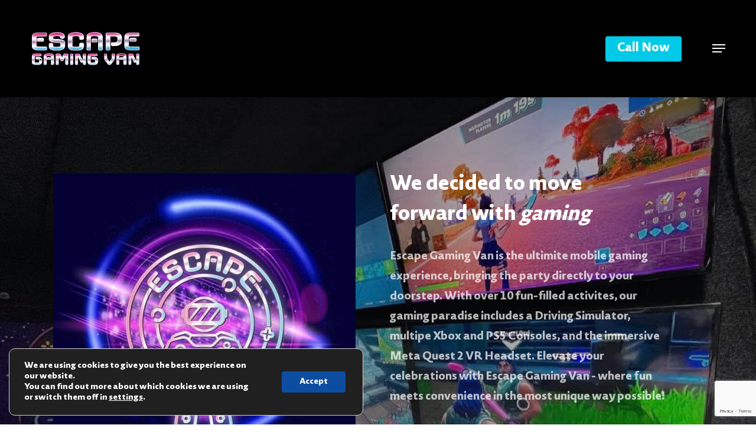

--- FILE ---
content_type: text/html; charset=utf-8
request_url: https://www.google.com/recaptcha/api2/anchor?ar=1&k=6Ld0doIpAAAAAHMQU2VZa5_yDvhLKk-S2PYYYAag&co=aHR0cHM6Ly9lc2NhcGVnYW1pbmd2YW4uaWU6NDQz&hl=en&v=N67nZn4AqZkNcbeMu4prBgzg&size=invisible&anchor-ms=20000&execute-ms=30000&cb=q1lvspel9ex8
body_size: 48809
content:
<!DOCTYPE HTML><html dir="ltr" lang="en"><head><meta http-equiv="Content-Type" content="text/html; charset=UTF-8">
<meta http-equiv="X-UA-Compatible" content="IE=edge">
<title>reCAPTCHA</title>
<style type="text/css">
/* cyrillic-ext */
@font-face {
  font-family: 'Roboto';
  font-style: normal;
  font-weight: 400;
  font-stretch: 100%;
  src: url(//fonts.gstatic.com/s/roboto/v48/KFO7CnqEu92Fr1ME7kSn66aGLdTylUAMa3GUBHMdazTgWw.woff2) format('woff2');
  unicode-range: U+0460-052F, U+1C80-1C8A, U+20B4, U+2DE0-2DFF, U+A640-A69F, U+FE2E-FE2F;
}
/* cyrillic */
@font-face {
  font-family: 'Roboto';
  font-style: normal;
  font-weight: 400;
  font-stretch: 100%;
  src: url(//fonts.gstatic.com/s/roboto/v48/KFO7CnqEu92Fr1ME7kSn66aGLdTylUAMa3iUBHMdazTgWw.woff2) format('woff2');
  unicode-range: U+0301, U+0400-045F, U+0490-0491, U+04B0-04B1, U+2116;
}
/* greek-ext */
@font-face {
  font-family: 'Roboto';
  font-style: normal;
  font-weight: 400;
  font-stretch: 100%;
  src: url(//fonts.gstatic.com/s/roboto/v48/KFO7CnqEu92Fr1ME7kSn66aGLdTylUAMa3CUBHMdazTgWw.woff2) format('woff2');
  unicode-range: U+1F00-1FFF;
}
/* greek */
@font-face {
  font-family: 'Roboto';
  font-style: normal;
  font-weight: 400;
  font-stretch: 100%;
  src: url(//fonts.gstatic.com/s/roboto/v48/KFO7CnqEu92Fr1ME7kSn66aGLdTylUAMa3-UBHMdazTgWw.woff2) format('woff2');
  unicode-range: U+0370-0377, U+037A-037F, U+0384-038A, U+038C, U+038E-03A1, U+03A3-03FF;
}
/* math */
@font-face {
  font-family: 'Roboto';
  font-style: normal;
  font-weight: 400;
  font-stretch: 100%;
  src: url(//fonts.gstatic.com/s/roboto/v48/KFO7CnqEu92Fr1ME7kSn66aGLdTylUAMawCUBHMdazTgWw.woff2) format('woff2');
  unicode-range: U+0302-0303, U+0305, U+0307-0308, U+0310, U+0312, U+0315, U+031A, U+0326-0327, U+032C, U+032F-0330, U+0332-0333, U+0338, U+033A, U+0346, U+034D, U+0391-03A1, U+03A3-03A9, U+03B1-03C9, U+03D1, U+03D5-03D6, U+03F0-03F1, U+03F4-03F5, U+2016-2017, U+2034-2038, U+203C, U+2040, U+2043, U+2047, U+2050, U+2057, U+205F, U+2070-2071, U+2074-208E, U+2090-209C, U+20D0-20DC, U+20E1, U+20E5-20EF, U+2100-2112, U+2114-2115, U+2117-2121, U+2123-214F, U+2190, U+2192, U+2194-21AE, U+21B0-21E5, U+21F1-21F2, U+21F4-2211, U+2213-2214, U+2216-22FF, U+2308-230B, U+2310, U+2319, U+231C-2321, U+2336-237A, U+237C, U+2395, U+239B-23B7, U+23D0, U+23DC-23E1, U+2474-2475, U+25AF, U+25B3, U+25B7, U+25BD, U+25C1, U+25CA, U+25CC, U+25FB, U+266D-266F, U+27C0-27FF, U+2900-2AFF, U+2B0E-2B11, U+2B30-2B4C, U+2BFE, U+3030, U+FF5B, U+FF5D, U+1D400-1D7FF, U+1EE00-1EEFF;
}
/* symbols */
@font-face {
  font-family: 'Roboto';
  font-style: normal;
  font-weight: 400;
  font-stretch: 100%;
  src: url(//fonts.gstatic.com/s/roboto/v48/KFO7CnqEu92Fr1ME7kSn66aGLdTylUAMaxKUBHMdazTgWw.woff2) format('woff2');
  unicode-range: U+0001-000C, U+000E-001F, U+007F-009F, U+20DD-20E0, U+20E2-20E4, U+2150-218F, U+2190, U+2192, U+2194-2199, U+21AF, U+21E6-21F0, U+21F3, U+2218-2219, U+2299, U+22C4-22C6, U+2300-243F, U+2440-244A, U+2460-24FF, U+25A0-27BF, U+2800-28FF, U+2921-2922, U+2981, U+29BF, U+29EB, U+2B00-2BFF, U+4DC0-4DFF, U+FFF9-FFFB, U+10140-1018E, U+10190-1019C, U+101A0, U+101D0-101FD, U+102E0-102FB, U+10E60-10E7E, U+1D2C0-1D2D3, U+1D2E0-1D37F, U+1F000-1F0FF, U+1F100-1F1AD, U+1F1E6-1F1FF, U+1F30D-1F30F, U+1F315, U+1F31C, U+1F31E, U+1F320-1F32C, U+1F336, U+1F378, U+1F37D, U+1F382, U+1F393-1F39F, U+1F3A7-1F3A8, U+1F3AC-1F3AF, U+1F3C2, U+1F3C4-1F3C6, U+1F3CA-1F3CE, U+1F3D4-1F3E0, U+1F3ED, U+1F3F1-1F3F3, U+1F3F5-1F3F7, U+1F408, U+1F415, U+1F41F, U+1F426, U+1F43F, U+1F441-1F442, U+1F444, U+1F446-1F449, U+1F44C-1F44E, U+1F453, U+1F46A, U+1F47D, U+1F4A3, U+1F4B0, U+1F4B3, U+1F4B9, U+1F4BB, U+1F4BF, U+1F4C8-1F4CB, U+1F4D6, U+1F4DA, U+1F4DF, U+1F4E3-1F4E6, U+1F4EA-1F4ED, U+1F4F7, U+1F4F9-1F4FB, U+1F4FD-1F4FE, U+1F503, U+1F507-1F50B, U+1F50D, U+1F512-1F513, U+1F53E-1F54A, U+1F54F-1F5FA, U+1F610, U+1F650-1F67F, U+1F687, U+1F68D, U+1F691, U+1F694, U+1F698, U+1F6AD, U+1F6B2, U+1F6B9-1F6BA, U+1F6BC, U+1F6C6-1F6CF, U+1F6D3-1F6D7, U+1F6E0-1F6EA, U+1F6F0-1F6F3, U+1F6F7-1F6FC, U+1F700-1F7FF, U+1F800-1F80B, U+1F810-1F847, U+1F850-1F859, U+1F860-1F887, U+1F890-1F8AD, U+1F8B0-1F8BB, U+1F8C0-1F8C1, U+1F900-1F90B, U+1F93B, U+1F946, U+1F984, U+1F996, U+1F9E9, U+1FA00-1FA6F, U+1FA70-1FA7C, U+1FA80-1FA89, U+1FA8F-1FAC6, U+1FACE-1FADC, U+1FADF-1FAE9, U+1FAF0-1FAF8, U+1FB00-1FBFF;
}
/* vietnamese */
@font-face {
  font-family: 'Roboto';
  font-style: normal;
  font-weight: 400;
  font-stretch: 100%;
  src: url(//fonts.gstatic.com/s/roboto/v48/KFO7CnqEu92Fr1ME7kSn66aGLdTylUAMa3OUBHMdazTgWw.woff2) format('woff2');
  unicode-range: U+0102-0103, U+0110-0111, U+0128-0129, U+0168-0169, U+01A0-01A1, U+01AF-01B0, U+0300-0301, U+0303-0304, U+0308-0309, U+0323, U+0329, U+1EA0-1EF9, U+20AB;
}
/* latin-ext */
@font-face {
  font-family: 'Roboto';
  font-style: normal;
  font-weight: 400;
  font-stretch: 100%;
  src: url(//fonts.gstatic.com/s/roboto/v48/KFO7CnqEu92Fr1ME7kSn66aGLdTylUAMa3KUBHMdazTgWw.woff2) format('woff2');
  unicode-range: U+0100-02BA, U+02BD-02C5, U+02C7-02CC, U+02CE-02D7, U+02DD-02FF, U+0304, U+0308, U+0329, U+1D00-1DBF, U+1E00-1E9F, U+1EF2-1EFF, U+2020, U+20A0-20AB, U+20AD-20C0, U+2113, U+2C60-2C7F, U+A720-A7FF;
}
/* latin */
@font-face {
  font-family: 'Roboto';
  font-style: normal;
  font-weight: 400;
  font-stretch: 100%;
  src: url(//fonts.gstatic.com/s/roboto/v48/KFO7CnqEu92Fr1ME7kSn66aGLdTylUAMa3yUBHMdazQ.woff2) format('woff2');
  unicode-range: U+0000-00FF, U+0131, U+0152-0153, U+02BB-02BC, U+02C6, U+02DA, U+02DC, U+0304, U+0308, U+0329, U+2000-206F, U+20AC, U+2122, U+2191, U+2193, U+2212, U+2215, U+FEFF, U+FFFD;
}
/* cyrillic-ext */
@font-face {
  font-family: 'Roboto';
  font-style: normal;
  font-weight: 500;
  font-stretch: 100%;
  src: url(//fonts.gstatic.com/s/roboto/v48/KFO7CnqEu92Fr1ME7kSn66aGLdTylUAMa3GUBHMdazTgWw.woff2) format('woff2');
  unicode-range: U+0460-052F, U+1C80-1C8A, U+20B4, U+2DE0-2DFF, U+A640-A69F, U+FE2E-FE2F;
}
/* cyrillic */
@font-face {
  font-family: 'Roboto';
  font-style: normal;
  font-weight: 500;
  font-stretch: 100%;
  src: url(//fonts.gstatic.com/s/roboto/v48/KFO7CnqEu92Fr1ME7kSn66aGLdTylUAMa3iUBHMdazTgWw.woff2) format('woff2');
  unicode-range: U+0301, U+0400-045F, U+0490-0491, U+04B0-04B1, U+2116;
}
/* greek-ext */
@font-face {
  font-family: 'Roboto';
  font-style: normal;
  font-weight: 500;
  font-stretch: 100%;
  src: url(//fonts.gstatic.com/s/roboto/v48/KFO7CnqEu92Fr1ME7kSn66aGLdTylUAMa3CUBHMdazTgWw.woff2) format('woff2');
  unicode-range: U+1F00-1FFF;
}
/* greek */
@font-face {
  font-family: 'Roboto';
  font-style: normal;
  font-weight: 500;
  font-stretch: 100%;
  src: url(//fonts.gstatic.com/s/roboto/v48/KFO7CnqEu92Fr1ME7kSn66aGLdTylUAMa3-UBHMdazTgWw.woff2) format('woff2');
  unicode-range: U+0370-0377, U+037A-037F, U+0384-038A, U+038C, U+038E-03A1, U+03A3-03FF;
}
/* math */
@font-face {
  font-family: 'Roboto';
  font-style: normal;
  font-weight: 500;
  font-stretch: 100%;
  src: url(//fonts.gstatic.com/s/roboto/v48/KFO7CnqEu92Fr1ME7kSn66aGLdTylUAMawCUBHMdazTgWw.woff2) format('woff2');
  unicode-range: U+0302-0303, U+0305, U+0307-0308, U+0310, U+0312, U+0315, U+031A, U+0326-0327, U+032C, U+032F-0330, U+0332-0333, U+0338, U+033A, U+0346, U+034D, U+0391-03A1, U+03A3-03A9, U+03B1-03C9, U+03D1, U+03D5-03D6, U+03F0-03F1, U+03F4-03F5, U+2016-2017, U+2034-2038, U+203C, U+2040, U+2043, U+2047, U+2050, U+2057, U+205F, U+2070-2071, U+2074-208E, U+2090-209C, U+20D0-20DC, U+20E1, U+20E5-20EF, U+2100-2112, U+2114-2115, U+2117-2121, U+2123-214F, U+2190, U+2192, U+2194-21AE, U+21B0-21E5, U+21F1-21F2, U+21F4-2211, U+2213-2214, U+2216-22FF, U+2308-230B, U+2310, U+2319, U+231C-2321, U+2336-237A, U+237C, U+2395, U+239B-23B7, U+23D0, U+23DC-23E1, U+2474-2475, U+25AF, U+25B3, U+25B7, U+25BD, U+25C1, U+25CA, U+25CC, U+25FB, U+266D-266F, U+27C0-27FF, U+2900-2AFF, U+2B0E-2B11, U+2B30-2B4C, U+2BFE, U+3030, U+FF5B, U+FF5D, U+1D400-1D7FF, U+1EE00-1EEFF;
}
/* symbols */
@font-face {
  font-family: 'Roboto';
  font-style: normal;
  font-weight: 500;
  font-stretch: 100%;
  src: url(//fonts.gstatic.com/s/roboto/v48/KFO7CnqEu92Fr1ME7kSn66aGLdTylUAMaxKUBHMdazTgWw.woff2) format('woff2');
  unicode-range: U+0001-000C, U+000E-001F, U+007F-009F, U+20DD-20E0, U+20E2-20E4, U+2150-218F, U+2190, U+2192, U+2194-2199, U+21AF, U+21E6-21F0, U+21F3, U+2218-2219, U+2299, U+22C4-22C6, U+2300-243F, U+2440-244A, U+2460-24FF, U+25A0-27BF, U+2800-28FF, U+2921-2922, U+2981, U+29BF, U+29EB, U+2B00-2BFF, U+4DC0-4DFF, U+FFF9-FFFB, U+10140-1018E, U+10190-1019C, U+101A0, U+101D0-101FD, U+102E0-102FB, U+10E60-10E7E, U+1D2C0-1D2D3, U+1D2E0-1D37F, U+1F000-1F0FF, U+1F100-1F1AD, U+1F1E6-1F1FF, U+1F30D-1F30F, U+1F315, U+1F31C, U+1F31E, U+1F320-1F32C, U+1F336, U+1F378, U+1F37D, U+1F382, U+1F393-1F39F, U+1F3A7-1F3A8, U+1F3AC-1F3AF, U+1F3C2, U+1F3C4-1F3C6, U+1F3CA-1F3CE, U+1F3D4-1F3E0, U+1F3ED, U+1F3F1-1F3F3, U+1F3F5-1F3F7, U+1F408, U+1F415, U+1F41F, U+1F426, U+1F43F, U+1F441-1F442, U+1F444, U+1F446-1F449, U+1F44C-1F44E, U+1F453, U+1F46A, U+1F47D, U+1F4A3, U+1F4B0, U+1F4B3, U+1F4B9, U+1F4BB, U+1F4BF, U+1F4C8-1F4CB, U+1F4D6, U+1F4DA, U+1F4DF, U+1F4E3-1F4E6, U+1F4EA-1F4ED, U+1F4F7, U+1F4F9-1F4FB, U+1F4FD-1F4FE, U+1F503, U+1F507-1F50B, U+1F50D, U+1F512-1F513, U+1F53E-1F54A, U+1F54F-1F5FA, U+1F610, U+1F650-1F67F, U+1F687, U+1F68D, U+1F691, U+1F694, U+1F698, U+1F6AD, U+1F6B2, U+1F6B9-1F6BA, U+1F6BC, U+1F6C6-1F6CF, U+1F6D3-1F6D7, U+1F6E0-1F6EA, U+1F6F0-1F6F3, U+1F6F7-1F6FC, U+1F700-1F7FF, U+1F800-1F80B, U+1F810-1F847, U+1F850-1F859, U+1F860-1F887, U+1F890-1F8AD, U+1F8B0-1F8BB, U+1F8C0-1F8C1, U+1F900-1F90B, U+1F93B, U+1F946, U+1F984, U+1F996, U+1F9E9, U+1FA00-1FA6F, U+1FA70-1FA7C, U+1FA80-1FA89, U+1FA8F-1FAC6, U+1FACE-1FADC, U+1FADF-1FAE9, U+1FAF0-1FAF8, U+1FB00-1FBFF;
}
/* vietnamese */
@font-face {
  font-family: 'Roboto';
  font-style: normal;
  font-weight: 500;
  font-stretch: 100%;
  src: url(//fonts.gstatic.com/s/roboto/v48/KFO7CnqEu92Fr1ME7kSn66aGLdTylUAMa3OUBHMdazTgWw.woff2) format('woff2');
  unicode-range: U+0102-0103, U+0110-0111, U+0128-0129, U+0168-0169, U+01A0-01A1, U+01AF-01B0, U+0300-0301, U+0303-0304, U+0308-0309, U+0323, U+0329, U+1EA0-1EF9, U+20AB;
}
/* latin-ext */
@font-face {
  font-family: 'Roboto';
  font-style: normal;
  font-weight: 500;
  font-stretch: 100%;
  src: url(//fonts.gstatic.com/s/roboto/v48/KFO7CnqEu92Fr1ME7kSn66aGLdTylUAMa3KUBHMdazTgWw.woff2) format('woff2');
  unicode-range: U+0100-02BA, U+02BD-02C5, U+02C7-02CC, U+02CE-02D7, U+02DD-02FF, U+0304, U+0308, U+0329, U+1D00-1DBF, U+1E00-1E9F, U+1EF2-1EFF, U+2020, U+20A0-20AB, U+20AD-20C0, U+2113, U+2C60-2C7F, U+A720-A7FF;
}
/* latin */
@font-face {
  font-family: 'Roboto';
  font-style: normal;
  font-weight: 500;
  font-stretch: 100%;
  src: url(//fonts.gstatic.com/s/roboto/v48/KFO7CnqEu92Fr1ME7kSn66aGLdTylUAMa3yUBHMdazQ.woff2) format('woff2');
  unicode-range: U+0000-00FF, U+0131, U+0152-0153, U+02BB-02BC, U+02C6, U+02DA, U+02DC, U+0304, U+0308, U+0329, U+2000-206F, U+20AC, U+2122, U+2191, U+2193, U+2212, U+2215, U+FEFF, U+FFFD;
}
/* cyrillic-ext */
@font-face {
  font-family: 'Roboto';
  font-style: normal;
  font-weight: 900;
  font-stretch: 100%;
  src: url(//fonts.gstatic.com/s/roboto/v48/KFO7CnqEu92Fr1ME7kSn66aGLdTylUAMa3GUBHMdazTgWw.woff2) format('woff2');
  unicode-range: U+0460-052F, U+1C80-1C8A, U+20B4, U+2DE0-2DFF, U+A640-A69F, U+FE2E-FE2F;
}
/* cyrillic */
@font-face {
  font-family: 'Roboto';
  font-style: normal;
  font-weight: 900;
  font-stretch: 100%;
  src: url(//fonts.gstatic.com/s/roboto/v48/KFO7CnqEu92Fr1ME7kSn66aGLdTylUAMa3iUBHMdazTgWw.woff2) format('woff2');
  unicode-range: U+0301, U+0400-045F, U+0490-0491, U+04B0-04B1, U+2116;
}
/* greek-ext */
@font-face {
  font-family: 'Roboto';
  font-style: normal;
  font-weight: 900;
  font-stretch: 100%;
  src: url(//fonts.gstatic.com/s/roboto/v48/KFO7CnqEu92Fr1ME7kSn66aGLdTylUAMa3CUBHMdazTgWw.woff2) format('woff2');
  unicode-range: U+1F00-1FFF;
}
/* greek */
@font-face {
  font-family: 'Roboto';
  font-style: normal;
  font-weight: 900;
  font-stretch: 100%;
  src: url(//fonts.gstatic.com/s/roboto/v48/KFO7CnqEu92Fr1ME7kSn66aGLdTylUAMa3-UBHMdazTgWw.woff2) format('woff2');
  unicode-range: U+0370-0377, U+037A-037F, U+0384-038A, U+038C, U+038E-03A1, U+03A3-03FF;
}
/* math */
@font-face {
  font-family: 'Roboto';
  font-style: normal;
  font-weight: 900;
  font-stretch: 100%;
  src: url(//fonts.gstatic.com/s/roboto/v48/KFO7CnqEu92Fr1ME7kSn66aGLdTylUAMawCUBHMdazTgWw.woff2) format('woff2');
  unicode-range: U+0302-0303, U+0305, U+0307-0308, U+0310, U+0312, U+0315, U+031A, U+0326-0327, U+032C, U+032F-0330, U+0332-0333, U+0338, U+033A, U+0346, U+034D, U+0391-03A1, U+03A3-03A9, U+03B1-03C9, U+03D1, U+03D5-03D6, U+03F0-03F1, U+03F4-03F5, U+2016-2017, U+2034-2038, U+203C, U+2040, U+2043, U+2047, U+2050, U+2057, U+205F, U+2070-2071, U+2074-208E, U+2090-209C, U+20D0-20DC, U+20E1, U+20E5-20EF, U+2100-2112, U+2114-2115, U+2117-2121, U+2123-214F, U+2190, U+2192, U+2194-21AE, U+21B0-21E5, U+21F1-21F2, U+21F4-2211, U+2213-2214, U+2216-22FF, U+2308-230B, U+2310, U+2319, U+231C-2321, U+2336-237A, U+237C, U+2395, U+239B-23B7, U+23D0, U+23DC-23E1, U+2474-2475, U+25AF, U+25B3, U+25B7, U+25BD, U+25C1, U+25CA, U+25CC, U+25FB, U+266D-266F, U+27C0-27FF, U+2900-2AFF, U+2B0E-2B11, U+2B30-2B4C, U+2BFE, U+3030, U+FF5B, U+FF5D, U+1D400-1D7FF, U+1EE00-1EEFF;
}
/* symbols */
@font-face {
  font-family: 'Roboto';
  font-style: normal;
  font-weight: 900;
  font-stretch: 100%;
  src: url(//fonts.gstatic.com/s/roboto/v48/KFO7CnqEu92Fr1ME7kSn66aGLdTylUAMaxKUBHMdazTgWw.woff2) format('woff2');
  unicode-range: U+0001-000C, U+000E-001F, U+007F-009F, U+20DD-20E0, U+20E2-20E4, U+2150-218F, U+2190, U+2192, U+2194-2199, U+21AF, U+21E6-21F0, U+21F3, U+2218-2219, U+2299, U+22C4-22C6, U+2300-243F, U+2440-244A, U+2460-24FF, U+25A0-27BF, U+2800-28FF, U+2921-2922, U+2981, U+29BF, U+29EB, U+2B00-2BFF, U+4DC0-4DFF, U+FFF9-FFFB, U+10140-1018E, U+10190-1019C, U+101A0, U+101D0-101FD, U+102E0-102FB, U+10E60-10E7E, U+1D2C0-1D2D3, U+1D2E0-1D37F, U+1F000-1F0FF, U+1F100-1F1AD, U+1F1E6-1F1FF, U+1F30D-1F30F, U+1F315, U+1F31C, U+1F31E, U+1F320-1F32C, U+1F336, U+1F378, U+1F37D, U+1F382, U+1F393-1F39F, U+1F3A7-1F3A8, U+1F3AC-1F3AF, U+1F3C2, U+1F3C4-1F3C6, U+1F3CA-1F3CE, U+1F3D4-1F3E0, U+1F3ED, U+1F3F1-1F3F3, U+1F3F5-1F3F7, U+1F408, U+1F415, U+1F41F, U+1F426, U+1F43F, U+1F441-1F442, U+1F444, U+1F446-1F449, U+1F44C-1F44E, U+1F453, U+1F46A, U+1F47D, U+1F4A3, U+1F4B0, U+1F4B3, U+1F4B9, U+1F4BB, U+1F4BF, U+1F4C8-1F4CB, U+1F4D6, U+1F4DA, U+1F4DF, U+1F4E3-1F4E6, U+1F4EA-1F4ED, U+1F4F7, U+1F4F9-1F4FB, U+1F4FD-1F4FE, U+1F503, U+1F507-1F50B, U+1F50D, U+1F512-1F513, U+1F53E-1F54A, U+1F54F-1F5FA, U+1F610, U+1F650-1F67F, U+1F687, U+1F68D, U+1F691, U+1F694, U+1F698, U+1F6AD, U+1F6B2, U+1F6B9-1F6BA, U+1F6BC, U+1F6C6-1F6CF, U+1F6D3-1F6D7, U+1F6E0-1F6EA, U+1F6F0-1F6F3, U+1F6F7-1F6FC, U+1F700-1F7FF, U+1F800-1F80B, U+1F810-1F847, U+1F850-1F859, U+1F860-1F887, U+1F890-1F8AD, U+1F8B0-1F8BB, U+1F8C0-1F8C1, U+1F900-1F90B, U+1F93B, U+1F946, U+1F984, U+1F996, U+1F9E9, U+1FA00-1FA6F, U+1FA70-1FA7C, U+1FA80-1FA89, U+1FA8F-1FAC6, U+1FACE-1FADC, U+1FADF-1FAE9, U+1FAF0-1FAF8, U+1FB00-1FBFF;
}
/* vietnamese */
@font-face {
  font-family: 'Roboto';
  font-style: normal;
  font-weight: 900;
  font-stretch: 100%;
  src: url(//fonts.gstatic.com/s/roboto/v48/KFO7CnqEu92Fr1ME7kSn66aGLdTylUAMa3OUBHMdazTgWw.woff2) format('woff2');
  unicode-range: U+0102-0103, U+0110-0111, U+0128-0129, U+0168-0169, U+01A0-01A1, U+01AF-01B0, U+0300-0301, U+0303-0304, U+0308-0309, U+0323, U+0329, U+1EA0-1EF9, U+20AB;
}
/* latin-ext */
@font-face {
  font-family: 'Roboto';
  font-style: normal;
  font-weight: 900;
  font-stretch: 100%;
  src: url(//fonts.gstatic.com/s/roboto/v48/KFO7CnqEu92Fr1ME7kSn66aGLdTylUAMa3KUBHMdazTgWw.woff2) format('woff2');
  unicode-range: U+0100-02BA, U+02BD-02C5, U+02C7-02CC, U+02CE-02D7, U+02DD-02FF, U+0304, U+0308, U+0329, U+1D00-1DBF, U+1E00-1E9F, U+1EF2-1EFF, U+2020, U+20A0-20AB, U+20AD-20C0, U+2113, U+2C60-2C7F, U+A720-A7FF;
}
/* latin */
@font-face {
  font-family: 'Roboto';
  font-style: normal;
  font-weight: 900;
  font-stretch: 100%;
  src: url(//fonts.gstatic.com/s/roboto/v48/KFO7CnqEu92Fr1ME7kSn66aGLdTylUAMa3yUBHMdazQ.woff2) format('woff2');
  unicode-range: U+0000-00FF, U+0131, U+0152-0153, U+02BB-02BC, U+02C6, U+02DA, U+02DC, U+0304, U+0308, U+0329, U+2000-206F, U+20AC, U+2122, U+2191, U+2193, U+2212, U+2215, U+FEFF, U+FFFD;
}

</style>
<link rel="stylesheet" type="text/css" href="https://www.gstatic.com/recaptcha/releases/N67nZn4AqZkNcbeMu4prBgzg/styles__ltr.css">
<script nonce="mTQsJDdkJNaE5u-UrmOkRQ" type="text/javascript">window['__recaptcha_api'] = 'https://www.google.com/recaptcha/api2/';</script>
<script type="text/javascript" src="https://www.gstatic.com/recaptcha/releases/N67nZn4AqZkNcbeMu4prBgzg/recaptcha__en.js" nonce="mTQsJDdkJNaE5u-UrmOkRQ">
      
    </script></head>
<body><div id="rc-anchor-alert" class="rc-anchor-alert"></div>
<input type="hidden" id="recaptcha-token" value="[base64]">
<script type="text/javascript" nonce="mTQsJDdkJNaE5u-UrmOkRQ">
      recaptcha.anchor.Main.init("[\x22ainput\x22,[\x22bgdata\x22,\x22\x22,\[base64]/[base64]/[base64]/[base64]/[base64]/UltsKytdPUU6KEU8MjA0OD9SW2wrK109RT4+NnwxOTI6KChFJjY0NTEyKT09NTUyOTYmJk0rMTxjLmxlbmd0aCYmKGMuY2hhckNvZGVBdChNKzEpJjY0NTEyKT09NTYzMjA/[base64]/[base64]/[base64]/[base64]/[base64]/[base64]/[base64]\x22,\[base64]\x22,\[base64]/DwzDhmrDr8K9w4EIwrjDiQNWwq/DsMOXVMKVflF0aE0nw7dfU8KNwp7DtmVTIsKZwoAjw7wYDXzCsGdfe0YBADvCm1FXahnDmzDDk2BCw5/DnVFFw4jCv8K2U2VFwrbCmMKow5F1w7l9w7RQasOnwqzCjCzDmlfCqUVdw6TDrkrDl8KtwqYEwrk/TMK8wq7CnMOhwqFzw4klw7LDgBvCuBtSSAzCgcOVw5HCosKbKcOIw5/DvGbDicOXbsKcFkEbw5XCpcO0FU8jVcK2QjkTwqU+wqolwooJWsOZOU7CocKFw5YKRsKYailww6ckwofCrzt1Y8OwAHDCscKNBFrCgcOALQlNwrFsw4gAc8K7w5zCuMOnGcOzbSc/[base64]/Yx44amLDvQbClMKyEi3CrAQnLcKrJVzDgcOdJUvDu8OJQcOwOhguw5rDmsOidTvCgMOqf0nDh1s1wpBLwrpjwpEUwp4jwrQfe3zDsknDuMODOicIMBTCkMKowrkTNUPCvcObQB3CuRDDocKOI8KOM8K0CMOLw6lUwqvDtnbCkhzDjRg/[base64]/[base64]/asO1UsKyPcOrw7sbwo0pwpnCqsK8w7xIfF7CpcKnw6chPUDDjsOow5XCusO2w4FOwr1jdHDDqSjCumXCu8O1w7nCuiM/J8KkwobDqVJ3LSrCjgRww7hQF8KyamlnOV3Dh1Bvw7Vfwp/[base64]/DihHCoH/Cn3cLLnIMw6rDggphMVHCiWrDhsKULThgwqwmCjAqL8KeXcOlYEHCuWLClcO9wrMww5tDcwApwrogw4bCpl7CtGAZPcOZJ2QPwr5PYMKfN8Onw6fCkwxPwrBXw7bCv1fCjkLCucO6EEXDrnrCn39jwrkMX3HDksOPwpAtDsOQw53DhSvCvg/CiEZoB8OZb8O4LcOIAhMAC2BXwr4rwojDiA8jBsOKwojDoMKywqkpVMOTL8K4w68Uw7ENAMKcwqTDugjDuCPDtcOaajnCuMKdCMK2wrPCqXA4AnvDtDfCkcOOw45eJ8OUNMKUwr5uw4xJMVXCtcKgYcK/NCd+w4nDpRRmw7BjTkjDkxNYw4pAwrZdw7dbUCbCrCXCtsKxw5bCt8OewqTCjEDCnsOjwrxEw4xrw68jdcKwScKXY8KwLSHDl8KTw5TDjlzChcKhwqJzw4jDrFvCncKwwqjDmMO2wr/Ct8OqfMKRLMOyWUoGwo0kw6JYM1fCs3bCjknCscOHw7EgWsOcfEw2wqM2L8OHOg4sw7vCq8Krw4/CpcK4w5wnQsOhwpLDrwjDosOAdsOSHQ/CrMO+fzLCgcKSw4dxwrfCrMO9wrcjFgLCvcKoQBs2w7bCriBpw6zDqDNfWloiw6Zzwrxme8OSPVvCv3PDusO/[base64]/[base64]/CnMKfwrIOwrrCrBbDhAgoJn5gKRnDvGXDpcKJX8Oew6TDlcKNw6DCpcKLwqhLYQEdIAl2dWEpPsOCw5TDmFbCn1Y/wqV9wpnDssKZw4Uww4DCn8KPXw46w5otPsKPGgzCpcOlCsKTbzdAw5DDpAvDvcKKXWJxPcKRwqzDlTkqwprDpsOVwpJXw6rClBxjMcKRYsOcEkDDocKAeHJ/wq0ZUsO3LAHDnFdzwqEbwqY0wql6ThrCrBTDnGvDjQ7CnmrDt8OhJgtWTh8SwqbDtmYSw5jCuMO0w7kfwqXDrMOnYmpTw7RjwqdAI8OTJHLDl1rDsMOhOXNcORHDqcKhUH/[base64]/DghrDj8KJbsOawq/[base64]/ChsOtHcKgwpLCoyc+IRNuDMKVw71VZgsjwoIfS8OFw6jCtMO5O1bDscOdY8OJAMOeMxYdwrDCn8OtR3/Dm8OQNB3CksOheMKcwrJ/bRHCgsO6wrjDscOgBcKCw5syw7hBLDEWN2ZDw4jCtcOucAFLN8Kswo3CnsOCw744wo/[base64]/[base64]/CisKZw6ZtQX4fw43CrsKXQWDDmcKjN8KhMA7DqnIKBynDm8KxSU9mJsKRAm3CqcKNCcKQKgnCrDVJw7XDncK4GcOVw5TClwDCqsKEFU/DkRFKw6BPwoJewpl+ecOLC3AifBpGw7QsJmnDtcKzZ8O8wpnDmMKTwrsKBCHDu0nDvEVWQxTDs8OsHcKAwowedMKePcOURcKyw5kzZz5FcibDkMKGw481w6bChsKAwqgHwpNRw7xhDcK3w48eW8KYw6wjQ03DgAVoABPCth/CrBk+w63CsTjDjsKyw7rCtiIMb8OyWCk9RsO6fMOgwoLCkcKAw6YTwr3CrcONDBDDhHNNwqrDsVxBWMKpwptrwoTCti7CsFlXXDQ4w7TDpcOFw4VOwpM+w5TDnsKQEi/CvcKewppmwrF2R8KCXRTCqcOdwoHChsO+wozDhGggw5XDgxE+wpEbdA3CpcKrBSpefgIOIcOgaMO9B2ZQFMKpwr7Dk21wwqkEOlXDgUZ3w4zCgnrDk8KpPThEwqrCgEcCw6bCohVaPiXDqB7DnxLClMOqw7vDh8O7XyPClz/DmcKbXwtpw73Cul1kwowtTsK9EMOufRd0wphIX8KBAERFwrRgwqnDgMKrXsOEdQHCsyTCtEzDoUzDtMOOw6fDi8ODwr5uM8OGIWx/f0oVMj7CiAXCrXDCllbDuVUoJMKYMsKxwqTDmB3DjlrDo8KaRRLDpsKdOsKBwrbCmcK5SMOJM8Kuw6s3FGsJw4PDuFfCuMKhw77Cuz/ClmDDijNow6HCr8O5wqAZZsKmw4XCmBnDqMOVOCbDpMOxwrt/[base64]/DtT5XLMO/[base64]/DtcKRw73Dv8OXUMKqw49Vw5bCkcKUC8OrXMOUPUJ1w6h4FsOiwqhHw4nCpkjCusKZE8OJwrnDmUjDiX3CrMKre35HwpYYcmDClk3DhQLCgcKTEzZPwpjDplHCncOEw7nDh8K5IDhLW8OKwpbDhQDDtcKUa0Vuw74kwqXDqkXDugI/V8Osw7fCnsK8JUnDnMOBSXPDg8KQbyrCicKaYnnCnTgvDMKjV8OlwozCgsKewqnCjVfDl8KnwpxRQ8OzwpZEwqTDkFnChy/[base64]/Di1/DkcKtQsOqw5wIw6kgw6bChsOiwp1LfDXCgzdmWjkewqvDgsK5FMO5wpfCsAZxwqQMAxXDvcOUccK9OcKHZMKtw4PDhUpvw4rDu8K/wrAQw5HClEPDksOpTMOBw6howq7CrCrCgBhKRhHDgsKtw7NmdWrCuEvDiMKXemDDkgo8IC3DmivChsOqw6YFHyhnEsKqwpvCvUABw7HCpMOGwqlHwp9JwpIvwq47acKMw6rCu8KEw7V2Sld1d8OKKzrCr8KgHcKRw5gxw4o+w4ZTQgsjwrjCrsKUw57DrlBxw4V/[base64]/Cm17Dk3XDv8Ofw7zDlUoew7jDucK0wrfDgDbCksKkw7nDpMO5L8KOIyE+NsOrTEBwCnwMwp1kw57CpzXCpVDDoMKJCxrDrzjCusOkLsKzwpTClcO5w6ksw7bDpkzCijw/VTgQw7zDij3DiMOIw7/Ci8Kjb8Oew7cKOixAwrl3BVl4XyJxNcO3Ow3Dl8K8RCgAwqI9w5bDr8KTdsO4QgTCjjlpw4sWIVLDtCMFdsOUw7TDiEfCuwRjVsOmLzt5wprCkD8Cw6ppSsKIwonDnMOPf8O/wp/CqVrCqDNYw78yw4/DjMOXwq85PsKgw7HCksKCw6Ywe8KtEMOVA2fCkgfDscKYw7BhZsOUE8KTwrYvdMKWwo7CulUdwrzDkCnDslhFPiV9wqgHXMK2w5TDpGXDt8KnwrnDswwkKMO6X8KgPEHCpj/CiD9tNxTDnkthI8O8ECTDlcOCwohKPn3Cpl/DonPCtMOxQ8KGAcKtw6zCo8ObwqoFNEF3wp/Dq8OdbMOdCwNjw7wZw6HDiyggw73DncK7w7nCuMOsw4UMCkJLIcOPf8Kcw7zCoMKtLTDDmsOKw6YwbcKMwrt/[base64]/[base64]/[base64]/DvmLDk27CkMKmbMKGwr8bwoLCrFDClk/DjsKOBxLDjcOAW8K0w6rDpHRbJ3TCgMOyYFnCk2ljw7vDmMOoU2fCh8KdwowYwrFZPcKgd8KueG7DmG3CgD0Hw7lNbHvCjMKyw5bCk8OPw57CisKdw68vwrR6wqrCpcKpw5vCo8OiwoAkw7XCuhHCjUpBw5bDqMKHw7XDhsO9wq/DnMK2E0/DicOqJWMudcO3DcO5XhLCpMKgwqpHw6/Cq8KVwojCizcCUcKnQ8OiwpfCl8KSbg7Csh8Dw5/CpsKtw7fDmcKcwr9+w5YGwrTCg8KQw4jDl8OYJsOvRWPDisOdL8ORYWvDmsOjNXzCnsKYGlDCnMO2a8O2XMKSwokAw6pJw6BVwqTCvBXCoMOFC8Kqw5XColTDsSYFVBDCv2A4T1/DnDzCqGTDuhnDtsK9w4cyw5DCssOGw5snwrlhdEwRwrAvGsOLYsOKKcKjwpZfwrYxw63DihnDssO2E8Kow7zCnMKAw6k/[base64]/CgibDgiDDnFRswoHCtW3DhTBOwr4jwqbCvijDusKBw6gKKkkUMMKZw5fChcOGw7PDgMO1wp7CvXgTR8Ojw7hQw4DDrMOwDUp9w6fDoxQ/acKQw4HCvcOYCMOUwoIRF8O0IsKoWmlyw6woMsOow4bDkwzCucKeXidQSxI2wqzChC4Hw7HDqh5aAMOnwo9YYMOzw6jDsE/DvcKGwqPCrHpHKHHDkcKZO0bDqG9aIyDDtMOBwovDp8ONwpzCuT7CosKXNkLCncK8wpQYw4XDsGItw6ccGcKDXMK4wqnDrMKAZV95w5/DmQseUjt5RcK+wptPKcOxwrHCnnPCnj8vVcOSLkTDo8O3wrvCtcKUwo3DmRxCSgYiSDp6HcOmw71XX2bDq8KQGsObOzrCkQvCoDrCh8O2w4nCpCzDrcKgwrPCt8OFMcOJIsOyLU/CqkUmbMKhw4bDm8KswoLDo8K4w7FswpNqw5/Dk8K5TcKVwpTDgG/CpcKecVjDk8Omwp8OOQ7DvsKFLcOvMcKGw7zCvsO/cxXCu3PCq8KAw4oAwp9nw4hjdUQ6OUNywp/Ctw3DtBxXVTdLw7k2QQ4/McOJPGFxw5MtNwpXw7UnS8KlLcKfUDbClTzDqsKewr7DvGHCkMKwOwh0QHzCncKBwq3DicO9csKUOMKNw7DDtGfDqMKXX1LCtsK6XMOqwqzDv8KJSS/CmzTDu0/Dp8OGAcOzaMOfUMOLwog0SsOmwqLCgsOpASfCjR0uwqnCjw0Mwo1Fw6DDoMKew6gLIsOuw4LDg27DqD3ChsKMAxghIsOSwoHDrMK+HXhqw5fCjMKJwqtHMcOjw7DDrldcw7TDigowwpXDujQiw616E8KgwoEjw4dyc8OMZWPCvnFCfsKdwqnCgcOIw6/CtcOlw7ZDcT/CnsKNwoHCnDZvR8OYw7FoF8OGw5t4f8Ohw5jDvCQ/w4QrwqDCjC9hW8O+wrfDt8OkC8KEwrzDh8Kkc8KpwrHCmTdgWm4AYAnCpcOtw69EMcO+Fzh4w7XCtU7DiwnDpXEvcMKFw7kGRMO2wq1pw6/DjsOZbmPDvcKAI2fCnkXClsODTcOmw7HCilY1wpHChcOUwojDn8Orw6PCunxgE8O6Ogtuw5bDpsKRwp7DgcOwwp/DuMK1wpMOw65mS8Ovw4rCiDBWQ1R2wpINS8Kyw4PChMKdw5YrwqXCjMOOacOGwrnCrcOBFn/Dt8Kawqkew6A3w654IHZSwo9mPlcKNsK7dV/DhXYEK1Ulw5fDi8OBXMOpeMOzw78Kw65Ow6rCn8KQw7fCs8KCCzTDvFjDnQVMZTzCucOpw7EXRihsw7/Cr3V6woXCosKBLsO4wqg1wqtcw6dUwol1wovDmBnCrH3CkkzDihXDrA5VJMKeEMKzcBjDjCPDl1s7JcOKw7bCrMKow55IccOdJsKSwrPCkMKbAHPDmMO/wqA7wq9Ow7LCmMOLSxXCj8KDCcO1w5fCv8KQwqYBwrc8BAvCgMKaY03DnzzCh3MfNG5Je8Oow4vCpFxHLHDDosKmC8KJA8OPEzM7S1k7FCTCplHDo8Ouw7/CuMKXwoRFw7rDqBXCuhjCtB7CqcOsw77CksO7wrQGwpQnLmFRb19nw5vDiXLDiyLClj3Do8KmFBtIAX9SwoMCwotUc8KCw4F1b3nCiMKmwpPCrMKbdMO2aMKEwrPCjsK6wp/DrT7Ck8OVw4nDi8K+A3EXwp3CqcOVwo/Dhy9qw5HDocKGw5nCvyILw4M8CcKBahbDvsKSw6QkeMOFInnDomkkBUF2RMK3w5pCNjDDimrCuCFhPV9GUSzDrsOCwqnCk1TDkQACayl/woM+MFY2wrHCv8KnwqZgw5Rjw6nDssKYwpgkw6Mywq7DkTPCmjTCgMKgwovDoSTCnEbDuMOGwpEPwoZGw5t/[base64]/HcK7w6LDusK+P8OJXMOAwopgczEsw4zDq10TbMO9wrfCuxAbf8KQwr1pwokwNjIewqkvFxEvwo5Nwq4CVi1NwpHDk8Oxwp0Mwq1qElrDo8OeODvDu8KJLcOVw4DDnTgtVsKgwqtKwpoUw5FIwp8uAnTDvg/DocKOIsOAw6IQfcKrwrLCq8Obwr4twrlSTyISwqXDtsOhDgBATT7CusOnw75mw4EzQXAMw7LCm8KDwrPDkVjCjMKzwpAvNMOvRmR2AAdhw4LDhkrCgcOYdsOBwqQuw69Vw4dHcn/Cqk1zfDVGIFjDgDLDrMOIw714wq7CmcKTWMKMw6R3w7XDr2XDpzvDohAqXFxuJcOEF2MhwrPDtVo1NMOsw4whZELDkCISw7ITw7s1ECfDrww/[base64]/DuljCo8O0TzoYw69kwrwHwocEMcKUwpIOQsOpwoPCh8OyacOgVnN4w6rDisOGAENVX0HDosKSw7rCuArDs0HCvcKiNhnDgcOtw4nDtQcee8KVwrY7HS4VdsOOw4LDuB7CqSoMwrRJO8KndjkQw7nDvMOSYUMSe1bDgMK4G1/CiwzDn8OCNMO8ZzgywqpSBcKKwqPDqmx5OcKgZMKKGkTDpMKiw450w47Dm3bDqsKewqAadCg7w4LDksK6wrtBw4x0HsO1Uj9JwqbDucKeGm/Dqi/CnyZiSsOrw7Z0EMOucFprwpfDrA91RMKZfMOqwp/CiMOjPcKxwoTDhGXCuMOKJTIAXDNmXGbCgGDDr8KqQMOIH8OREU7DiU4QPSIXEMO1w44Ww4PCvQAxHA5FNMOdwqdhWmZZSQliw5QLw5YtL2N4DcKuw7VqwqMuHldJIm1zdzLCiMOTN18NwrrCr8KqMMKlCUDDsSbCrQ4EFwLDo8KgYcKSXsOHwqjDkkDClyB/[base64]/wpJbFxtww5fDuRNJQcOjw4bCn8K8GsOtw7rDpcO3wqtYaEFGC8KkOMKewpgeI8KVH8OJD8Otw6LDtVnCtX3Dp8KPw6vDgsKBwqFfVMO2wojDimA/BDvCqwM5wr8ZwqkiworConHCtsOxw6/Dl39sw7nCiMOZIjvClcOjw550wpfCtzlcwoV1wp9aw58yw4rDnMO6DcK0wqIpw4RSNcKRXMKFfC/DmlrDgMOYKsO6bsKawrlow54rOMOew78awrRTw7MWAcOaw5vDosOjHXMPw7gcwoTDoMOaMcO3w4PCisKowrt/[base64]/ChsKOwobCncO4MHEAPxnCqMK2N3IXw4ZzQHgCwqN6Szlmc8KMw4fCtycLWsOQacOze8Kww71hw43Dhk1jw4bDpsOjesKbGsK4fsK7wpMWGzzCtk/Cu8KTdMO+OgPDpG8rEw99wpgMw7PDjsO9w496QMOcwpRiw4DCkFN6w5TDsgTCocKOEUcbwo9AI3hIw7zCi23DssKAB8KbDzUhXcKMwpjDgijDnsKfSsKYw7fCoXjCv0g6CcKvJ17CuMKPwoM2worDh2/CjHN0w791Ui/DkcKlLMOWw7XDpCV+bCohRcKUPMKWcRDCr8OvJsKJwo5vZcKEwrZ/[base64]/Cri9pw77Dn8Kkw5ILw6dMGMK0wpIQB8KcwrMaw5HClcOXSsKowpbDmMOmGsOAUsKLX8OBDwXCjA/DhmdHw6bCgBdYCHHCmsOJLMO2w7hjw61CWMOKw7zDscKWdl7DuzFiwq7DkTfDkAYew65ywqXCkw4wMAJnw4/ChENTwqLDpsKow7IiwqYHw6jCrcKycgwXDkzDo3lcVMO7AcO/[base64]/IAQiw6lJw6daw7jDqH4qAnHCoMK1w4oMw50Xw6DCgMKSwozDvMKWbsONblxRwr5Dw7wlw4EKwoQPwpXDl2XDoFfCusKBw4hFERFlwqPDv8OjVcOpXCIhw64SYhgYScKcRDsiGMOSLMONwpTDjsKkXGLCjcKTQApJWnlTwq/CvzXDjVLDlV0mWsKYWTHDj2VnRsO4J8OGA8Oyw5zDmsKeDl8Cw6HDkcONw5QEVRpQXE3CmDJ9w5vCncKBXWfCtXtYNx7Dnw/Ds8KfJF95K1fCi1tuw7NZwrXCusO1w4rDv3LDnMOACMOyw7vClEd/[base64]/DvlBMBcKuUMKeJMKDVMKxajbDnAzDmwnDqkXDlm3Cg8Kww7tlwoZ6wrDCg8K/[base64]/Cuw9ZUCYbLEHDr1ZDwrsCe3ZBcxUQw5IswrnDhyRsd8OAaQvDrzLDigLDscKcaMOiw7xfQ2MhwoQ+Bg8BSMKhZWV3w4/Djgxcw690FsKXbA8UAcKQw6DDpsKbw4/Di8OpM8KLw40aQ8OGw6HCvMOFw4nDhF83BCnDtl98wpfCrVnDgQgFwqAoCMK8wrfDusOQw6nCqMKPEELDsX8Pw4rDvMK8dsOjw6o7w4zDrXvDhT/Ds1XCpk9lc8KPThnCm3BNwo/DjiMkwo5/[base64]/[base64]/[base64]/[base64]/CuMKcw5/ChX/DvMKbcsKrw78gd0nChcO7ZT8uwqJHw4/DmMKpw6TDvcO9asK4wpliYzvDjMOPV8KgQcORd8OowqfCkirCkMOFw5/CoFc7AEMbw45BSQjCisO1I3FnNXJHw6Z3w7bCk8OhAgzDgsOHMFTCvcO7w47ChljCosK8QcKtS8KbwoFkwostw63DlCTCmXXCpcKDw6ZlRmdKPMKPwonChF/Dl8K0BT3Dpn0/wpjCpcOew5E1wpPCk8OgwovDpRPDkFYaX2LCswAFJcK/[base64]/wqrDhgNRwrQ5GMOTwo/CkGbCo8OqUsOewr/CpDQ+eBHDksOawq/DlUw7MkzDmcKjZcKiw50twoTDgsKDAkrChUrDuwHCqcKcwpzDuXpLU8OQLsOIJsKCw4p6w4DCnVTDicK1w4goJ8KBYMKfQ8KLQcKww4pRw6BMwpNefcOGwpPDrcKpw5d8wqrDmsK/[base64]/Cg3EWIcOnw5I6JWQScU4QU3gSX8ORw4FcKDbDrVzCkxAwH0DCo8O9w4QUUXdwwotZRUJzJAh5w7t/w5gQw5UfwrvCvyXDhWvCqDXCgx/[base64]/CoMK9EcOcw64qAcKbfDoUwpd9wpgeTMOcA8KUUMOhXWJSw4zCucOxFkgUb09JD3gGa2bDgWIDE8Obd8O0wqTDq8OAYhwzU8OtBREZVMKSw7/DkjcXwpQIIknCull/KyPDo8OzwprDpMOhKFfCijACYCvCulrCnMKOZ3LDmGsBwonDnsKYwpfDo2TDhA0LwpjCoMK9wo5mw7fDn8ObIsOhBsKMwpnCtMODNG83IBzDnMOJJcOEw5coOcKse2jDtMOPW8K6NxnCl3LCnsOvw6/CvUvCgsK2FMOdw7jCpxwmCTPDqh8pwpTDtMKEZcODacKmHsKpw6jCo3vCjMOVw6PCisK2M0tBw47Dh8Ouw7XClQYMacO0w7PCkRZCwq7DhcKow6DDu8ODw6zDtMOfNMO2wpDCkEXDjmbCmDw1w5IXwqbCpF0XwrXDo8Khw4rDiT9jEy96KsO/W8KyEMOucMKRUgxWwoZsw7gRwrVPCnHDtzwmEcKPCsOZw7khwrTDksK+PxHCiUt6woAfwojChwhwwo9cw6goNkjCj0F/JhtLw47DkMKcJMKpAEfDrMKDwplgw5/[base64]/[base64]/ChiDDsMOGwofDgMO2w4Ubw67CtQcwwqNcwovDicKfdjA6OcK5dsO4b8OXwqXDi8OAwrjDimXDqlBIQcOdU8KgTcK/ScKswpvDmm8iwo/CjGBswr43w6NYw77DnMK4wrbDvFLCr3rDpcO/Ly3DpB/CmcOrD39kw7FCw6zDpMO1w65eBX3Ci8OLAR11NRwYK8OSwp1uwohadBhcw6FxwrvCjsOuwobDk8OQwqx4NMKew4tZw5/Dn8Ofw6MmHsOebhfDu8OEwqFGLMKhw4rChcOnSsKEw4ZYwrJSw7pNwrHDm8KNw4Ykw4jDjlXDiF0pw4jDj0bDszhyTnbClFTDp8OzwofCmVvCg8Kzw4/Ci0PDtMO8ZMKIw7PCksOyejFGwpLDosO1VBvDmmUpwqrDnDYrw7MWcHrCqUR8w7hNEEPDnD/[base64]/Cs3piTGzDgsONw7PDmDISWsKKw4FGw7LCusKfwqnDmMOSJ8KmwpQzCMOSXcKoQMOCDXQHwonCscO9NcKZVwdZKsOSLDfDr8OPw7QmfhfDlUvCnHLCn8K8w5zCs1bClBTCgcOww7obw4JXwrc/wpHDp8O+wqLCpzIGw6t7MC7DosKvwqM2aHpYJ308eTzCp8KWcj4VOARRR8OmMcOcKMKQdB/DscOGOxTDkcKcJcKYwp/Dhxl5CS4cwqd6dsO4wqjDljRqCsKEKC/[base64]/DsV97w4h2GsOLw5wywoHDrUPCji4IV8O8w4ZQwp4QXMKRwo3DvgTDqxDDo8Kmw6LDk3hrZRRpwrXCrT8Kw7HChR/[base64]/CoyMNQ8ODfsOeIDnDohcmP8Oqcg/Csk7Cp0kJwp5HbVbDrzVtw7c1ZzTDt2nCtsOKQQ3DsnDDrHXDm8OtNE8CPkEgwoxkwq8xwr1Xcgx7w4XCqcKsw4XDtBU5woMGwrnDsMO1w4Iqw5bDicO7Z2ENwrZpbRB6wo3CinhKWMO/wozCjmlNKmHCt09zw7HCrUVpw57CkcOwXQZmWjbDpm3Cjx45di0cw7BUwpk4PsOPw4nDn8KPTghcwolPTTHCpsOEwrY0wqJIwoTCi1LCqMKuAzzClCQiUcOUPFzDnRpAfcOsw5M3K3pmBcO5w6BqfcKaZMKnFj56LErDpcOZXMOCPWnCqsKFLwjCsF/DoRQAwrPDrDhTEcO8wrnDrSMyCBNvw7zDrcOQOBAQZ8KJG8K4w7bDvEXCocO4HcOzw6VhwpnCgcKsw6/DkVrDp27CoMKfw4TCkBXCiEzCosO3w4Rhw6A6wo9AaE50w5nChMOqw4k4wrbCisKUVMOnw4pXLsOZw5IxE0bDq3N6w79nw5EDw5Zlwo3CtMOGfUvCjXrCu0/CsyTCmMK1wpDCtsKPGcOeIcKdfwtVwptOw7bDlj7DrMKDLcKnw5dQw7XCmxlnCGfDgTHCqXhJwpTDvR0CLQzCv8K2Vhpow5J3TMOaR0vDq2dHbcOkwoxhwozDnMOAWz/[base64]/DjRIfwoHCmMKLwqpxFsKEfMOBPxLDtcKdHE9KwpxifwkkUHHDmMOnwokENw9eEsO3w7bCpFfDvMK4w49Hw5l+w7vDgsKjAGcJBMOeHDDDvSrDhMOYwrVAa3LDr8OBa2vCu8Oyw7AAwrZDwqMGXC/DrsOmHMKoc8KRV2FfwpLDjlhqLBXCl2tuMcO/VxRsw5HCkcKwBknDpcK1EcK+w63Cl8OuJsO7wpceworDiMK9NsOUw7nCk8KIccKOIlvCixrCmRViTsKHw6PCp8Ocw6ZTw7o8AcKXw65LERjDul1tG8OQLcKfelcww4xwVsOCe8K5wobCvcKVwoFrQiXCtMK1wojDnRbDrh/DnMOGNsOpwo/DpGTDp2PDii7Cukslwqk5VMOgw5rCgsO1w4c2wq3CusO5cy5ew71/U8O7ekB/wrcgwqPDkl9Yfn/CjjXDgMK3w5hGZcO2w4Jrw7o8wp7Ch8KaPGkEwoXCsF1Ne8KyF8O/KcONw4vCrWwoWMK6wojClsO4PE9cw5LCqsOJwpcaMMOQw7XCoWY4d3jCvA3DksOEw54Aw7XDksKGwqLDnhjDsWfCig7DhMO3wrpLw6dnVcKUwrUaeyMydsKSDUFWDcKWwqFZw7HDui3DkkzDknbDlcKwwpLCpW/Dh8Kmwr3DmjzDr8O2w4bCjiMlwpEGw4Fhwo06QXUHNMOXw6wLwpjDl8O6wpfDgcKwYxLCp8K3fR0QYsKzM8O4QMK+w798G8KOw4U1VULDoMOLwqfDhHZCwpLDrzbClSnCiw09Gkd8wqrCk3fCjMKDXsOlwrcEAMK9bMKJwp7Cm25lY0IKLsKNw5sUwr9dwpBUw7/DmRjCiMK2w64pwo/Co2QLwpMwccORJWXDs8Kyw7nDrVLDlsOlwojCpwB1wqxMwrwxwpJYw4AGAsOeLwPDnHrCu8OsAl7Cq8KVwoXDvsOwGSEDw6fCnT5EQDfDu07Dj3QFwr5HwojDp8OwJBFuwqcJbMKuPw/[base64]/CmlbCnl/[base64]/DvUfDsMKlKcKVw7rDmsODw4vDjyB1dwBbw49eL8K5wr8rAAHDgAHCicOJw53DosK1w7PCgMKgO13DkMK/wpvCuFjCosOeKE3CvMOqwoXDhVfCszpUwpIBw6LDsMORSj5scyXCusORw6bCgcKcT8KnTsOTO8OrS8KBEMOpbyrCgBVwbsKjwqXDuMKqwqPDhmo5EMKCwrjDsMOEQF0Ow5XDhsO7HATCoCYHUXHChmA8NcOhRw/CqVAwdiDCiMOfYSLCrh8Twr8qCcOjZMKXworDlMO+wrpfwrXCvS/CucK/[base64]/DqWDCm0rDssKsB8KBZ3tAXX0fwo7Dpytdw7jDrsO8WsOuw5jDmE9kw6pxTMK6wo4iHzMKI3TCoD7CsV5rZMOFw4Z0UcOawqoqRATCqXYtw6zDn8KMYsKlb8KLN8OLwrjCg8Kvw4tywp1oRcOVdGvDjVY3wqHDmSvCsRUyw5xaB8ONwqA/wp7CosO6w71FSUBVwprCusKZMGvCkcKuHMOaw5gtwoFJL8OBCMOiJcKuw6MuUMODJg7CpGcpVVIFw7rDq28Cwr3DucKdNcOTQMKqwoDDlsODH2nDv8OwBEoXw57CvcOmKsOfeXDDiMKaTCzCvcK/woVgw41PworDvMKIeFd8MsKiVk7CoU9dWsKbHjzChsKkwoA7XB3CgGHCtFjCqTbDhS0iw75Vw4zDqVzCgBFnRsOle2QBw43CssK8EgjChXbCg8O2w6Ifwoc1w69VeA/DhzLCrMOTwrFNwpkSTV0Kw6UwGcK8bMOZesOMwoVOw4HDqwRmw7TDgsKuRkDClMKFw7pkworDisKiT8OoGkLCvAnDpj3CsU/DqwLCrzRUw6l4wqnDsMK5w5cWwqs7GsOZMTF7w4vCs8Ktw6TDsnEWw6Ilw5/CtsO9w4hwcgTDqMKdS8OGw5Ajw7HCqMKoFcKxb1p8wr4gOmxgwpnDgRLCpxzClMO3wrU7EkbCtcK2B8Opw6AsYmPCpsKVIMKCwoDDocO5WsOaK2ZWEsKYCCpRw6zCrcKLTsOawr9Ee8KHRnR4QloPwrFwYMK1w7/[base64]/[base64]/[base64]/[base64]/[base64]/DoMKPw6J8ccK/Y8O9w5F/wrMEw5Y2FFotwq7DjMKbw7TCjmxbw4PDh3U2ajhCDsKIwrvCgnXDsmgMwpbCtytNbwd4JcOjSnnCqMK9w4LDrcKnQwLDmzJYS8K1wpk4BH/CpcK3w51fLnEjasKrw4fDhnTDmsO6wr9XZBrCg0xzw6xKwrFHBMO2MkzDnXTDjcOKwrUSw5FRKjLDtsKhZ2vDmsO1w7nCkcK7Xip8UsKBwq/DkkAFd08Pwr4aG03DgX7CgSt3T8Ojw7Mvw5LCilTCsn/ClzrDiUrCvDXDj8KAUcKeSwodw6gnCixBw6Jww7krUMKwbQcEMAYgXxFUwqjCvVDCjA/Dm8KAw5cZwokewqjDvMKNw49MWsOtwrLCuMO6WzvDmTfDvsK0wr5vwpgAw4cRUmTCsjBsw6YIUx7CnsOuWMOaU3/[base64]/CisOiw5/ClsO3VsK1VMKJDVbDoMO1McOxw7/[base64]/XhABUMKMO2bDucOxDMKowrbDkcKqSmQjFWnCpcOuQMKJw7LDg1LDpBLDk8OrwqjDgQlaIMKzwqbCqgfCh2zCqMKRwonDg8OITXRvMlbDiVwzWmVFacOLwr/CsjJhN1RhayLCvMK1ZMOLP8OrHsKCfMO1wo0QaQDDl8O1XlHDlcKTwpspH8O7wpR9wrnCqzRCwpTDgRYtWsK+YcObSsOLQlHCrH/DuS1Ywq/DpTPCi1E1E2XDq8KvMcOjWzTDgkp0McOFw4tiMw/CrCJMw41fw6HCjcOXw4l4RULCiBHCvz8ow4fDlxYQwr/DmGJpwo7CnWR4w4nCgQYKwqwLw6kPwqYNw4t0w44mCcKYwpLDrw/CncODPcOOQcKjwqPCkzlCSGsDQMKewo7CrsOgDMKuwpdhwoJbBRNfwqLCv20Cwr3CvQJew5PCuW5Pw4Mew6zDji0JwqEew7bCk8K7am7DtC1NNsK9FMOIwojCj8KSNVggLMKiw7jCkBXClsK2w73DqcK4csK6Mm4qfShcw6XCrEg7w6PDlcKIw5tGwo9Kwo7ClA/[base64]/CksOfGVfDnsKkw5QgBUTCnDLDgy81EMOhUEtiw4DCqEnDjMO7BXLCpWNVw7cRwqXDqcKHwrPClMKZU3/CiUnCqcOTw4TCgMOKcMKCw4MYwrbCgcKcIkotfRc4MsKkwrDCrXrDhmbCjzoXwo0/wojCg8OlC8KdPw/DtncwYsOgwoLCrENsGnAtwpPDiTpSw7F1YnnDlg3CmkAlJsK9w6PDmsKrw4IQBXzDkMOkwobCjsOHM8ONcMOxcsOiw5TDpHDCvzzDo8O8S8KwHDDDrHRwBsKLwoUhHcKjw7YqRcOsw4xIw4AKTsO4wqjCosKzTzl1w5nDrcKgHC/DlljCocOtDDXDm25DI2lWw7zCkl7DhgPDtzULfFDDoG/CrENVfTEjw7DDssOJY0fCmnlXChRrVsO6wrHDj1V+w4EDw641w5EJwpfCg8KvKgzDucKfwos0wr/DsnMzwqBXAmtTb0TCqTfDoAVgwrh0esOVXzsmw6/[base64]/[base64]/Do8OXPF/[base64]/CtsK8wrYVXsKtTA/CgQvDtE3DhwXDhkAGw7DDncKOMHMjwrAeYsOWw5MiU8OZGER1c8KtNsOHRMOhwofCu2PCqQgjCcO0PSDCpcKEwrjDjGt6wrJSEMO/JcOww7/Djy5hw67DrCFiw5LDtcKkwqrCusKjwqjCg1TCl3RBw57Dji3CrcKoZV8hwofDisKZDl3CtMODw7kXCmLDimvCuMKzwo7CrQwHwo/[base64]/Ct0/DqMOBRAPDjsKhZCjDn8O1woMaVwYUwqLCtXclCsKwZ8OiwoTDog7Dk8OjBMKxwpXCh1RJKRfDhFjDjMK4w6oBw6LCsMK3wqXDoWPChcKxw6DCkwd3woLCugjDr8K/AwsKFBvDlcOZTivDvsKRwpcPw43CnGpaw4x+w4LCqw7CoMOaw6fCscKPPMOXHcOxCMOQAcKXw6tzV8OXw6LDoGppc8OdLMKlRMKJMMOBJSbCosO8wpE7XxXCpXHCiMOXw7PCnWRQwqNrw5rDn0PCmSV6wpjDscONw63Dln4lw6xdOMOnAcKWwoYGDsK8OBhcw6vCn1/Dj8KAwqFnNMK2engfwowVw6dRPy/CozUgw5pkwpZRw7fDvGvChGAbw5HCkTl5AE7CoSgTwpTClRXCuEPDv8K7ZU0Dw4zCpg/DjArDucKxw4nClcOcw549woEYMTvDqm9Fw7XCucOpLMK0wrbCkMKLwpIiOMO6P8KKwqhew4UHWT8YWDDDtsOrworDtinCqjnDrUbDjTERWlUSTy/Cs8K/TWQDw6zChsKEwqFgOcODwrVWbG7Chhpww5PCtsKSw6bDpktcegnCrC5Iw7MoHcO6wrPCtR3DjsOYw6cvwroyw4E0w4k+wonCocKhw5XCv8KYK8KAwp0\\u003d\x22],null,[\x22conf\x22,null,\x226Ld0doIpAAAAAHMQU2VZa5_yDvhLKk-S2PYYYAag\x22,0,null,null,null,1,[21,125,63,73,95,87,41,43,42,83,102,105,109,121],[7059694,655],0,null,null,null,null,0,null,0,null,700,1,null,0,\[base64]/76lBhnEnQkZnOKMAhnM8xEZ\x22,0,0,null,null,1,null,0,0,null,null,null,0],\x22https://escapegamingvan.ie:443\x22,null,[3,1,1],null,null,null,1,3600,[\x22https://www.google.com/intl/en/policies/privacy/\x22,\x22https://www.google.com/intl/en/policies/terms/\x22],\x22Hd+0+2gXt3FVV0rtOCvs7t7YE3yYDtNadNSfydP1ghE\\u003d\x22,1,0,null,1,1769555093760,0,0,[179,64,168],null,[8,129,225],\x22RC-rs3VVQVyqK4aBQ\x22,null,null,null,null,null,\x220dAFcWeA6lKkDLHXuItOfMmtSvFQJigQsj3wcZ8Otd2S1_oDuSaGuj4b55k2hqC6go4krtXUXJlhy5coJ92gnzpBD4b7G_Ia26lw\x22,1769637893605]");
    </script></body></html>

--- FILE ---
content_type: text/css
request_url: https://escapegamingvan.ie/wp-content/uploads/useanyfont/uaf.css?ver=1708728512
body_size: -83
content:
				@font-face {
					font-family: 'novel-sans-pro-extra';
					src: url('/wp-content/uploads/useanyfont/790Novel-Sans-Pro-Extra.woff2') format('woff2'),
						url('/wp-content/uploads/useanyfont/790Novel-Sans-Pro-Extra.woff') format('woff');
					  font-display: auto;
				}

				.novel-sans-pro-extra{font-family: 'novel-sans-pro-extra' !important;}

		